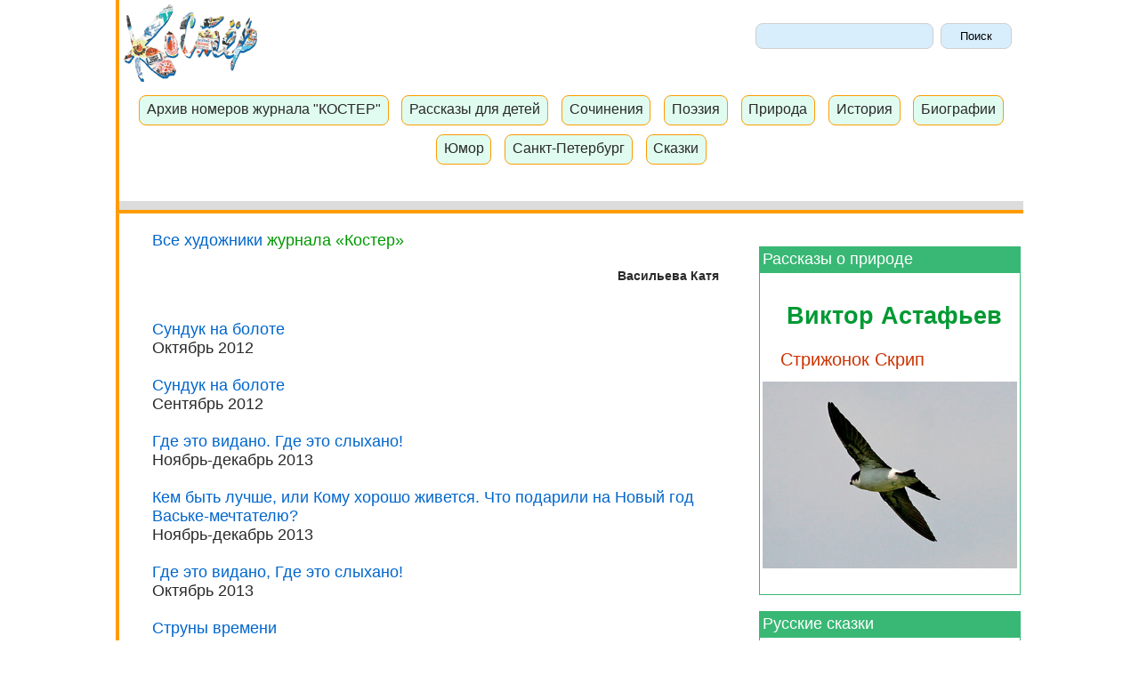

--- FILE ---
content_type: text/html; charset=UTF-8
request_url: https://www.kostyor.ru/pen.html?pen_id=29
body_size: 5401
content:
<!doctype html>
<html lang="ru"><head>


	<title>Васильева Катя - художник журнала &laquo;Костер&raquo;. Иллюстрации в журнале &laquo;Костер&raquo;</title>
	<meta charset="utf-8" />
<meta name="description" content="Васильева Катя - художник журнала &laquo;Костер&raquo;">
	    <link href="/favicon.ico" rel="SHORTCUT ICON">
    <!-- Yandex.Metrika counter -->
<script type="text/javascript" >
    (function(m,e,t,r,i,k,a){m[i]=m[i]||function(){(m[i].a=m[i].a||[]).push(arguments)};
        m[i].l=1*new Date();k=e.createElement(t),a=e.getElementsByTagName(t)[0],k.async=1,k.src=r,a.parentNode.insertBefore(k,a)})
    (window, document, "script", "https://mc.yandex.ru/metrika/tag.js", "ym");

    ym(94845, "init", {
        clickmap:true,
        trackLinks:true,
        accurateTrackBounce:true
    });
</script>
<noscript><div><img src="https://mc.yandex.ru/watch/94845" style="position:absolute; left:-9999px;" alt="" /></div></noscript>
<!-- /Yandex.Metrika counter -->    <meta charset="utf-8" />
    <link rel=stylesheet type="text/css" href="/styles.css">
    <script src="https://ajax.googleapis.com/ajax/libs/jquery/3.4.1/jquery.min.js"></script>
    <script src="/js/main.js"></script>
    <meta name="viewport" content="width=device-width, initial-scale=1">
    <style>
        body {
            font-size: 18px;
        }
        .header{
            display: block;
            max-width:100%;
            padding-top: 5px;
            padding-bottom: 1px;
        }
        .reclama{
            text-align: center;
            margin: 2em auto;
        }
        .main table{
            overflow:  hidden;
        }
        div.main{
            max-width:100%;
            margin-left: 0.5em;
            padding-left: 1em;
            padding-right: 0.5em;
            margin-right: 1em;
            margin-bottom: 0.7em;
            margin-top: 0.5em;
            text-align: left;
        }
       div.reclama_title{
            background-color: #38b874;
            color: #ffffff;
            border: 1px solid #38b874;
        }
        .reclama_left {
            background-color: #ffffff;
            border: 1px solid #38b874;
        }
        a.reclama_l{
            color: #ffffff;
        }
               table {
            display: block;
            width: 100%;
            /*  overflow-x: scroll;  */
            overflow-y: hidden;
            -ms-overflow-style: -ms-autohiding-scrollbar;
            -webkit-overflow-scrolling: touch;
        }
       .leftcolumn {
            float: left;
            width: 70%;
        }
       .rightcolumn {
            float: left;
            width: 30%;
            background-color: #ffffff;
        }
        .fakeimg {
            background-color: #aaa;
            width: 100%;
            padding: 20px;
        }
        .row:after {
            content: "";
            display: table;
            clear: both;
        }
        table {
            display: block;
            width: 100%;
          /* overflow-x: scroll; */
            overflow-y: hidden;
            -ms-overflow-style: -ms-autohiding-scrollbar;
            -webkit-overflow-scrolling: touch;
        }
        ul {
            list-style-type: none;
            margin: 0;
            padding: 0;
        }
        li {
            margin: 0.5em;
        }
        @media screen and (max-width: 800px) {
            .leftcolumn, .rightcolumn {
                width: 100%;
                padding: 0;
            }
        }
    </style>
    <!–[if lt IE 9]>
    <script>
        document.createElement('container');
        document.createElement('container1');
        document.createElement('header');
        document.createElement('menu');
        document.createElement('nav');
        document.createElement('search');
        document.createElement('main');
        document.createElement('footer');
    </script>
    <![endif]–>
    </head>
    <body>
    <div class="container">
        <div class="container1">
            <div class="header">
                <a href="/archives.html"><img style="margin-left: 5px" src="/images0/reclam_s.gif" alt="Архив журнала для детей Костер" title="Архив журнала для детей Костер" width="150" height="87" hspace="2px;"></a>

                <div class="search">
                    <form name=gs method=get action=https://www.google.com/custom>
    <input type=hidden name=num value=270>
    <input type=hidden name=hl value=ru>
    <input type=hidden name=newwindow value=1>
    <input type=hidden name=cof value="GL:0;BGC:#d8d8e0;AH:center;">
    <input type=hidden name=domains value="www.kostyor.ru">
    <input type=hidden name=sitesearch value="www.kostyor.ru">
    <input type=hidden name=lr value="">
    <input type=text name=q size=200 style="width: 15em;
					height: 2.2em;;
	padding: 0.1em 0.1em 0.1em 0.1em;
	border: 1px solid #cecece;
	background: #d9eefd;
	border-radius: 8px; padding-bottom: 5px\0;" maxlength=124 value="">
    <input type=submit name=btng value="Поиск" style="width: 6em;
					height: 2.2em;
		padding: 0.4em 0.1em 0.4em 0.1em;
	border: 1px solid #cecece;
	background: #d9eefd;
	border-radius: 8px; padding-bottom: 5px\0; ">
</form>                </div>
                <br>
                <div class="menu">
                        <div class="nav"><a class="naver" href="/archives.html">Архив номеров журнала "КОСТЕР"</a></div>
    <div class="nav"><a class="naver" href="/literature/">Рассказы для детей</a></div>
    <div class="nav"><a class="naver" href="/student/">Сочинения</a></div>
    <div class="nav"><a class="naver" href="/poetry/">Поэзия</a></div>
    <div class="nav"><a class="naver" href="/nature/">Природа</a></div>
    <div class="nav"><a class="naver" href="/history/">История</a></div>
    <div class="nav"><a class="naver" href="/biography/">Биографии</a></div>
    <div class="nav"><a class="naver" href="/humour/">Юмор</a></div>
    <div class="nav"><a class="naver" href="/petersbourg/">Санкт-Петербург</a></div>
    <div class="nav"><a class="naver" href="/tales/">Сказки</a></div>

                </div>
                <div class="reclama">
<!-- Yandex.RTB R-A-20343-10 -->
<div id="yandex_rtb_R-A-20343-10"></div>
<script type="text/javascript">
    (function(w, d, n, s, t) {
        w[n] = w[n] || [];
        w[n].push(function() {
            Ya.Context.AdvManager.render({
                blockId: "R-A-20343-10",
                renderTo: "yandex_rtb_R-A-20343-10",
                async: true
            });
        });
        t = d.getElementsByTagName("script")[0];
        s = d.createElement("script");
        s.type = "text/javascript";
        s.src = "//an.yandex.ru/system/context.js";
        s.async = true;
        t.parentNode.insertBefore(s, t);
    })(this, this.document, "yandexContextAsyncCallbacks");
</script>
</div>

                <div class="header1"><img src="/images0/img/tr.gif" alt=""></div>
                <div class="header2"><img src="/images0/img/tr.gif" alt=""></div>
            </div>
            <div class="row">
                <div class="leftcolumn">
                    <div class="main">



<!-- контент -->
<table border="0" cellpadding="10" cellspacing="0"><tr><td>
<div class="green"><a href="/paint.html">Все художники</a> журнала &laquo;Костер&raquo;</div><br>

<div class="author">Васильева Катя</div>
<br><br><a href=/archives/10-12/soavt.html>Сундук на болоте</a><br> Октябрь 2012<br><br><a href=/archives/9-12/soavt.html>Сундук на болоте</a><br> Сентябрь 2012<br><br><a href=/archives/11-13/soavt.html>Где это видано. Где это слыхано!</a><br> Ноябрь-декабрь 2013<br><br><a href=/archives/11-13/nouvel.html>Кем быть лучше, или Кому хорошо живется. Что подарили на Новый год Ваське-мечтателю? </a><br> Ноябрь-декабрь 2013<br><br><a href=/archives/10-13/soav.html>Где это видано, Где это слыхано!</a><br> Октябрь 2013<br><br><a href=/archives/9-13/soav.html>Струны времени</a><br> Сентябрь 2013<br><br><a href=/archives/8-13/sovt.html>Где это видано<br> Где это слыхано!</a><br> Август 2013<br><br><a href=/archives/7-13/sovt.html>Где это видано, где это слыхано!</a><br> Июль 2013<br><br><a href=/archives/7-12/soavt.html>Сундук на болоте</a><br> Июль 2012<br><br><a href=/archives/5-13/konk.html>Где это видано, где это слыхано!</a><br> Май-июнь 2013<br><br><a href=/archives/4-13/soav.html>Навстречу Юбилею Владислава Крапивина</a><br> Апрель 2013<br><br><a href=/archives/3-13/soavt.html>Где это видано, где это стыхано!</a><br> Март 2013<br><br><a href=/archives/5-12/soavt.html>Сундук на болоте</a><br> Май-июнь 2012<br><br><a href=/archives/2-13/soavt.html>Где это видано, где это слыхано...</a><br> Февраль 2013<br><br><a href=/archives/1-13/bum.php>Сто скрывается на дне Фонтанки?</a><br> Январь 2013<br><br><a href=/archives/11-12/marshak.php>Сундук на болоте</a><br> Ноябрь-декабрь 2012<br><br><a href=/archives/8-12/soavt.php>Сундук на болоте</a><br> Август 2012<br><br><a href=/archives/4-12/soavtor.php>Сундук на болоте</a><br> Апрель 2012<br><br><a href=/archives/3-12/soavtor.php>Сундук на болоте</a><br> Март 2012<br><br><a href=/archives/2-12/soavtor.php>Сундук на болоте</a><br> Февраль 2012<br><br><a href=/archives/1-12/konkurs_soavtorov.php>Конкурс соавторов</a><br> Январь 2012<br><br><a href=/archives/11-11/dost.php>Крокодил, или Пассаж в Пассаже</a><br> Ноябрь-декабрь 2011<br><br><a href=/archives/11-11/holms.php>Под замком</a><br> Ноябрь-декабрь 2011<br><br><a href=/archives/11-11/god2.php>Когда я вырасту, я стану...</a><br> Ноябрь-декабрь 2011<br><br><a href=/archives/10-11/karamzin.php>Конкурс &laquo;Рыцарь веселого образа&raquo;</a><br> Октябрь 2011<br><br><a href=/archives/9-11/dost.php>&laquo;КРОКОДИЛ, или ПАССАЖ В ПАССАЖЕ&raquo;</a><br> Сентябрь 2011<br><br><a href=/archives/7-11/dost.php>Крокодил, или пассаж в Пассаже</a><br> Июль 2011<br><br><a href=/archives/8-11/karamzin.php>Конкурс &laquo;Рыцарь веселого образа&raquo;</a><br> Август 2011<br><br><a href=/archives/5-11/konkurs.php>&laquo;Крокодил или Пассаж в Пассаже&raquo;</a><br> Май-июнь 2011<br><br><a href=/archives/4-11/karamzin.php>Из старой сумки почтальона</a><br> Апрель 2011<br><br><a href=/archives/3-11/dost.php>Крокодил, или пассаж в Пассаже</a><br> Март 2011<br><br><a href=/archives/2-11/remes.php>Шоколадный хирург. Ура! Папу уволили!</a><br> Февраль 2011<br><br><a href=/archives/1-11/tvorch.php>Победная весна</a><br> Январь 2011<br><br><a href=/archives/1-11/konkurs.php>Конкурс &laquo;Рыцарь веселого образа&raquo;</a><br> Январь 2011<br><br><a href=/archives/1-11/konkurs1.php>Конкурс &laquo;Крокодил. Или Пассаж в ПАССАЖЕ&raquo;</a><br> Январь 2011<br><br><a href=/archives/11-10/tvorch.php>Пари</a><br> Ноябрь-декабрь 2010<br><br><a href=/archives/11-10/chehov.php>Письмо к ученому соседу</a><br> Ноябрь-декабрь 2010<br><br><a href=/archives/10-10/chehov.php>Письмо к ученому соседу</a><br> Октябрь 2010<br><br><a href=/archives/9-10/chehov.php>Письмо к ученому соседу</a><br> Сентябрь 2010<br><br><a href=/archives/8-10/chehov.php>Письмо к ученому соседу</a><br> Август 2010<br><br><a href=/archives/7-10/chehov.php>Письмо к ученому соседу</a><br> Июль 2010<br><br><a href=/archives/5-10/chehov.php>Письмо к ученому соседу</a><br> Май-июнь 2010<br><br><a href=/archives/4-10/chehov.php>Письмо к ученому соседу</a><br> Апрель 2010<br><br><a href=/archives/3-10/chehov.php>Письмо к ученому соседу</a><br> Март 2010<br><br><a href=/archives/2-10/chehov.php>Письмо к ученому соседу</a><br> Февраль 2010<br><br>
</td></tr></table>
<!-- конец контента -->
	<div class="reclama">
    <!-- Yandex.RTB R-A-20343-2 -->
    <div id="yandex_rtb_R-A-20343-2"></div>
    <script type="text/javascript">
        (function(w, d, n, s, t) {
            w[n] = w[n] || [];
            w[n].push(function() {
                Ya.Context.AdvManager.render({
                    blockId: "R-A-20343-2",
                    renderTo: "yandex_rtb_R-A-20343-2",
                    async: true
                });
            });
            t = d.getElementsByTagName("script")[0];
            s = d.createElement("script");
            s.type = "text/javascript";
            s.src = "//an.yandex.ru/system/context.js";
            s.async = true;
            t.parentNode.insertBefore(s, t);
        })(this, this.document, "yandexContextAsyncCallbacks");
    </script>
</div>
</div>
</div>
<div class="rightcolumn">
    <div class="reclama">
<!-- Yandex.RTB R-A-20343-1 -->
<div id="yandex_rtb_R-A-20343-1"></div>
<script type="text/javascript">
    (function(w, d, n, s, t) {
        w[n] = w[n] || [];
        w[n].push(function() {
            Ya.Context.AdvManager.render({
                blockId: "R-A-20343-1",
                renderTo: "yandex_rtb_R-A-20343-1",
                async: true
            });
        });
        t = d.getElementsByTagName("script")[0];
        s = d.createElement("script");
        s.type = "text/javascript";
        s.src = "//an.yandex.ru/system/context.js";
        s.async = true;
        t.parentNode.insertBefore(s, t);
    })(this, this.document, "yandexContextAsyncCallbacks");
</script>
</div>
<div class="reclama">
<!-- Yandex.RTB R-A-20343-3 -->
<div id="yandex_rtb_R-A-20343-3"></div>
<script type="text/javascript">
    (function(w, d, n, s, t) {
        w[n] = w[n] || [];
        w[n].push(function() {
            Ya.Context.AdvManager.render({
                blockId: "R-A-20343-3",
                renderTo: "yandex_rtb_R-A-20343-3",
                async: true
            });
        });
        t = d.getElementsByTagName("script")[0];
        s = d.createElement("script");
        s.type = "text/javascript";
        s.src = "//an.yandex.ru/system/context.js";
        s.async = true;
        t.parentNode.insertBefore(s, t);
    })(this, this.document, "yandexContextAsyncCallbacks");
</script>
</div>
<div class="reclama_title"><a href="/nature/" class="reclama_l">Рассказы о природе</a></div>
<div class="reclama_left">
    <h2>Виктор Астафьев</h2>
    <h1>Стрижонок Скрип</h1>
    <div align="center"><a href="/nature/nat116.html"><img src="/images0/imagesnat/strig1.jpg" width="400" height="294" title="Стриж" alt="Стриж"></a></div><br>
</div>
<div class="reclama_title"><a class="reclama_l" href="/tales/tales_rus.html">Русские сказки</a></div>
<div class="reclama_left" align="center">
    <a class="i" href="/tales/tale106.html"> <img src="/archives/4-14/images4-14/tvorch4.jpg" alt="Подснежники" title="Подснежники" width="423" height="367"><br><br><br>
        С. Я. Маршак. Двенадцать месяцев</a><br>
</div><br>
<div class="nav"><a class="naver" href="/tales/tale_1class.html">Сказки для первого класса</a></div>
<div class="nav"><a class="naver" href="/tales/tale_2class.html">Сказки для второго класса</a></div>
<div class="nav"><a class="naver" href="/tales/tale_3class.html">Сказки для третьего класса</a></div>
<div class="nav"><a class="naver" href="/tales/tale_baba-yaga.html">Сказки о Бабе-яге</a></div>
<div class="nav"><a class="naver" href="/tales/tale_bilina.html">Сказки о богатырях. Былины</a></div>
<div class="nav"><a class="naver" href="/tales/tale_modern.html">Современные сказки</a></div>
<div class="nav"><a class="naver" href="/tales/tale_winter.html">Зимние сказки</a></div>

</div>
</div>

<br>
<div class="headings-title collapsed-header">РУБРИКИ ЖУРНАЛА &laquo;КОСТЕР&raquo;<br>&hellip;</div>
<div class="reclama_left">
    <div class="rubrika"><a href="/academy.html" class="rubrika">Академия художеств журнала &laquo;Костер&raquo;</a></div>
    <div class="rubrika"><a href="/apteka.html" class="rubrika">Аптека для души</a></div>
    <div class="rubrika"><a href="/besedka.html" class="rubrika">Беседка. Загадочный русский язык</a></div>
    <div class="rubrika"><a href="/future.html" class="rubrika">Будущее уже здесь</a></div>
    <div class="rubrika"><a href="/zdorov.html" class="rubrika">Будь здоров!</a></div>
    <div class="rubrika"><a href="/mokey.html" class="rubrika">Веселые страницы. В гостях у дедушки Мокея</a></div>
    <div class="rubrika"><a href="/victorina.html" class="rubrika">Викторина<br> ЗА СЕМЬЮ ПЕЧАТЯМИ</a></div>
    <div class="rubrika"><a href="/question.html" class="rubrika">Вот в чем вопрос</a></div>
    <div class="rubrika"><a href="/heros.html" class="rubrika">Герои неземных стихий</a></div>
    <div class="rubrika"><a href="/lit.html" class="rubrika">Герой ли... литературный герой?</a></div>
    <div class="rubrika"><a href="/god.html" class="rubrika">Год открытых дверей</a></div>
    <div class="rubrika"><a href="/golosa.html" class="rubrika">Голоса исчезнувших времен</a></div>
    <div class="rubrika"><a href="/klassika.html" class="rubrika">Живая классика</a>. Конкурс</div>
    <div class="rubrika"><a href="/zelen.html" class="rubrika">Зеленые страницы</a></div>
    <div class="rubrika"><a href="/history.html" class="rubrika">История вещей</a></div>
    <div class="rubrika"><a href="/iii.html" class="rubrika">История исторических изречений. Жизнь замечательных слов</a></div>
    <div class="rubrika"><a href="/cinema/" class="rubrika">Кино, видео</a></div>
    <div class="rubrika"><a href="/polk.html" class="rubrika">Клуб &laquo;Полководец&raquo;</a></div>
    <div class="rubrika"><a href="/holms.html" class="rubrika">Конкурс юных детективов</a></div>
    <div class="rubrika"><a href="/kopilka.html" class="rubrika">Копилка заблуждений</a></div>
    <div class="rubrika"><a href="/forward.html" class="rubrika">Кто первый?</a></div>
    <div class="rubrika"><a href="/kukla.html" class="rubrika">Кукольные истории</a></div>
    <div class="rubrika"><a href="/mag.html" class="rubrika">Магический кристалл. Волшебный источник.</a> Тайны поэзии</div>
    <div class="rubrika"><a href="/moda/edison.html" class="rubrika">Мастерская Эдисонов</a></div>
    <div class="rubrika"><a href="/masha.html" class="rubrika">Маша-искусница</a></div>
    <div class="rubrika"><a href="/sea.html" class="rubrika">Морская газета</a></div>
    <div class="rubrika"><a href="/games.html" class="rubrika">На клетчатой доске</a></div>
    <div class="rubrika"><a href="/znaki.html" class="rubrika">Нам знаки знаки подают</a></div>
    <div class="rubrika"><a href="/museum.html" class="rubrika">Необычные музеи</a></div>
    <div class="rubrika"><a href="/moda/" class="rubrika">Советы Мэри Поппинс, искусство общения и мода</a></div>
    <div class="rubrika"><a href="/island.html" class="rubrika">Остров поэзии</a></div>
    <div class="rubrika"><a href="/tvorch.html" class="rubrika">Творчество твоих ровесников</a></div>
    <div class="rubrika"><a href="/theatre.html" class="rubrika">Театр</a></div>
    <div class="rubrika"><a href="/toler.html" class="rubrika">Толерантность</a></div>
    <div class="rubrika"><a href="/fokus.html" class="rubrika">Фокус-покус</a></div>
    <div class="rubrika"><a href="/archivarius.html" class="rubrika">Уголок веселого архивариуса</a></div>
    <div class="rubrika"><a href="/hermitage.html" class="rubrika">Эрмитаж для детей</a></div>
</div>
<div class="footer">
    <br><br>
    <div class="archives"><a class="hmenu" href="/archives.html">Архив номеров и рубрики журнала &laquo;Костер&raquo;</a></div>
<div class="archives"><a class="hmenu" href="/literature/">Рассказы для детей</a></div>
<div class="archives"><a class="hmenu" href="/poetry/">Поэзия</a></div>
<div class="archives"><a class="hmenu" href="/student/">Сочинения</a></div>
<div class="archives"><a class="hmenu" href="/history/">История России</a></div>
<div class="archives"><a class="hmenu" href="/biography/">Биографии писателей</a></div>
<div class="archives"><a class="hmenu" href="/petersbourg/">Рассказы о Петербурге</a></div>
<div class="archives"><a class="hmenu" href="/nature/">Природа</a></div>
<div class="archives"><a class="hmenu" href="/humour/">Юмор</a></div>
<div class="archives"><a class="hmenu" href="/student/?n=347">Загадки</a></div>
<div class="archives"><a class="hmenu" href="/tales/">Сказки</a></div><br>
<br><br>
<div class="archives"><a class="hmenu" href="https://www.kostyor.ru">Начальная страница сайта</a></div><br>    <div class="copy"><div class="copy" align="center">&copy; 2001 - 2026 Все права защищены</div>


</div>
</div>

</div>
</div>
</body>
</html>
